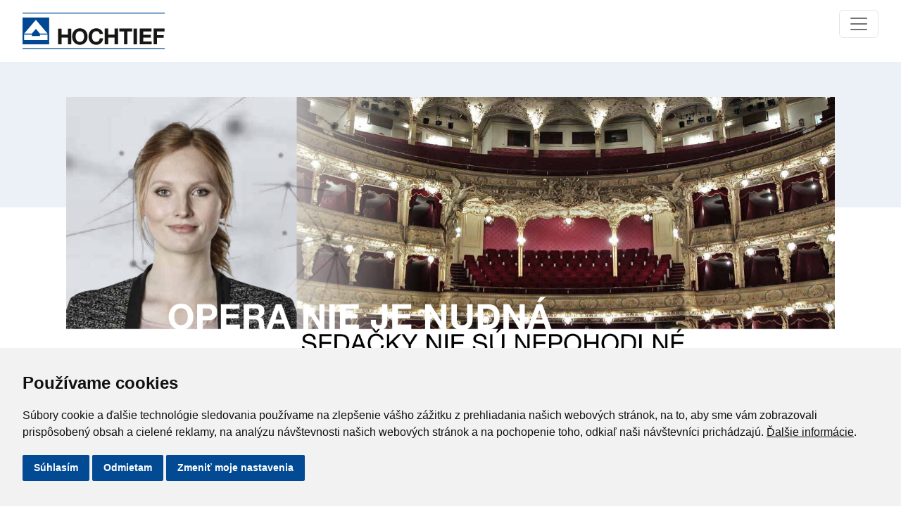

--- FILE ---
content_type: text/html; charset=utf-8
request_url: https://www.hochtief.sk/pre-media/tlacove-spravy-ceska-republika/2016/divize-8-dokoncila-hrubou-stavbu-bile-vany-budovy-beta
body_size: 7739
content:
<!DOCTYPE html>
<!--[if lt IE 7]>      <html class="no-js lt-ie9 lt-ie8 lt-ie7"> <![endif]-->
<!--[if IE 7]>         <html class="no-js lt-ie9 lt-ie8"> <![endif]-->
<!--[if IE 8]>         <html class="no-js lt-ie9"> <![endif]-->
<!--[if IE 9]>         <html class="no-js ie9"> <![endif]-->
<!--[if gt IE 8]><!--> <html class="no-js"> <!--<![endif]-->
<head>
	<meta charset="utf-8">
	<title>Divize 8 dokončila hrubou stavbu bílé vany budovy Beta | HOCHTIEF SK</title>
	<meta name="viewport" content="width=device-width, initial-scale=1.0">
	<meta name="robots" content="index,follow">
	
	<meta property="og:image" content="https://www.hochtief.cz/fs/fac7223b-1098-11e8-bf35-00155d092bef-hochtief-thumbnail-picture-collage.jpg"/>
	
	<link rel="alternate" hreflang="cs" href="https://www.hochtief.cz/pro-media/tiskove-zpravy/2017/divize-8-dokoncila-hrubou-stavbu-bile-vany-budovy-beta">
	<link rel="alternate" hreflang="en" href="https://www.hochtief.cz/en/information-for-media/press-centre/2015/divize-8-dokoncila-hrubou-stavbu-bile-vany-budovy-beta">
	<link rel="alternate" hreflang="sk" href="https://www.hochtief.sk/pre-media/tlacove-spravy-ceska-republika/2016/divize-8-dokoncila-hrubou-stavbu-bile-vany-budovy-beta">
	<link type="text/css" rel="stylesheet" href="/misc/fancybox/jquery.fancybox.css" media="all">
	<link type="text/css" rel="stylesheet" href="/libs/cookieconsent/cookieconsent.min.css" media="all">
	<style type="text/css" media="all">
		.freeprivacypolicy-com---nb {
    position: fixed !important;
    top: initial !important;
    bottom: 0 !important;
    left: 0 !important;
    width: 100% !important;
    height: initial !important;
}
.freeprivacypolicy-com---nb .cc-nb-main-container { padding: 2rem !important; }
.cc-pc-head-title-text { display: none !important; }
.cc-custom-checkbox > input { visibility: hidden !important; }

.cc-nb-buttons-container > button, .cc-cp-foot-save { background-color: #024a94 !important; color: #ffffff !important; }
.cc-nb-buttons-container > button:hover, .cc-cp-foot-save:hover { background-color: #246CB6 !important; color: #ffffff !important; }
.freeprivacypolicy-com---palette-light .cc-nb-okagree:focus { box-shadow: none !important; }
.freeprivacypolicy-com---pc-dialog input[type="checkbox"].cc-custom-checkbox:checked+label:before { background-color: #024a94 !important;  }
	</style>
<script  type="text/javascript" src="/libs/jquery/jquery-3.7.1.min.js"></script>
<script  type="text/javascript" src="/public/assets/bundle.js"></script>


<script type="text/plain" cookie-consent="tracking">
  (function(i,s,o,g,r,a,m){i['GoogleAnalyticsObject']=r;i[r]=i[r]||function(){
  (i[r].q=i[r].q||[]).push(arguments)},i[r].l=1*new Date();a=s.createElement(o),
  m=s.getElementsByTagName(o)[0];a.async=1;a.src=g;m.parentNode.insertBefore(a,m)
  })(window,document,'script','//www.google-analytics.com/analytics.js','ga');

  ga('create', 'UA-2789299-10', 'auto');
  ga('send', 'pageview');

</script>
<script  type="text/javascript" src="/javascripts/vendor/custom.modernizr.js"></script>
<script type="text/plain" cookie-consent="tracking">
	var leady_track_key="AVYOD1twuSKZFYBa";
	(function(){
		var l=document.createElement("script");l.type="text/javascript";l.async=true;
		l.src='https://t.leady.com/'+leady_track_key+"/L.js";
		var s=document.getElementsByTagName("script")[0];s.parentNode.insertBefore(l,s);
	})();
</script>
	<!--[if lt IE 9]>
		<script src="//cdnjs.cloudflare.com/ajax/libs/html5shiv/r29/html5.min.js"></script>
	<![endif]-->
	<link rel="shortcut icon" href="/favicon.ico" type="image/x-icon">
	
</head>
<body>





					
				


					<header>
				




					<div>
				
						


<div class="header-bar">
	<nav class="navbar navbar-expand-xxl navbar-light">
		<div class="container-fluid">
			<a class="navbar-brand" href="/">
				<svg xmlns="http://www.w3.org/2000/svg" width="202.27" height="51.671" viewBox="0 0 202.27 51.671">
					<g id="Group_1" data-name="Group 1" transform="translate(-284.688 391.977)">
						<path id="Path_1" data-name="Path 1" d="M486.958-390.84H284.688v-1.137h202.27Zm0,50.534H284.688v-1.136h202.27Z" transform="translate(0 0)" fill="#004893"></path>
						<rect id="Rectangle_1" data-name="Rectangle 1" width="37.901" height="37.901" transform="translate(284.7 -385.091)" fill="#004893"></rect>
						<path id="Path_2" data-name="Path 2" d="M286.569-364.174l16.677-19.33,16.677,19.33H308.93L303.245-371l-5.685,6.822Z" transform="translate(0.405 1.824)" fill="#fff"></path>
						<path id="Path_3" data-name="Path 3" d="M286.569-366.35h10.992v1.895h11.37v-1.895h10.992v7.58H286.569Z" transform="translate(0.405 5.516)" fill="#fff"></path>
						<path id="Path_4" data-name="Path 4" d="M380.964-351.186h4.9V-360.8h9.023v9.618h4.9v-22.295h-4.9v8.555h-9.023v-8.555h-4.9Z" transform="translate(20.723 3.981)" fill="#161615"></path>
						<path id="Path_5" data-name="Path 5" d="M404.721-351.186h4.9v-18.173H416.3v-4.122H398.039v4.122h6.681Z" transform="translate(24.399 3.981)" fill="#161615"></path>
						<rect id="Rectangle_2" data-name="Rectangle 2" width="4.902" height="22.295" transform="translate(442.625 -369.499)" fill="#161615"></rect>
						<path id="Path_6" data-name="Path 6" d="M421.967-351.186H438.89v-4.121H426.869v-5.465h10.8v-3.81h-10.8v-4.777H438.64v-4.122H421.967Z" transform="translate(29.549 3.981)" fill="#161615"></path>
						<path id="Path_7" data-name="Path 7" d="M438.136-351.186h4.9V-360.4h9.334v-3.81h-9.334v-5.151h10.773v-4.122H438.136Z" transform="translate(33.029 3.981)" fill="#161615"></path>
						<path id="Path_8" data-name="Path 8" d="M326.282-351.171h4.9v-9.617H340.2v9.617h4.9v-22.295h-4.9v8.555h-9.024v-8.555h-4.9Z" transform="translate(8.953 3.984)" fill="#161615"></path>
						<path id="Path_9" data-name="Path 9" d="M347.667-362.037c0-3.9,1.655-7.651,6.058-7.651s6.057,3.748,6.057,7.651c0,3.715-1.655,7.463-6.057,7.463s-6.058-3.748-6.058-7.463m-4.9,0c0,6.432,4.059,11.585,10.96,11.585s10.959-5.153,10.959-11.585c0-6.619-4.059-11.772-10.959-11.772s-10.96,5.153-10.96,11.772" transform="translate(12.501 3.911)" fill="#161615"></path>
						<path id="Path_10" data-name="Path 10" d="M382.545-365.783c-.593-5.153-4.715-8.026-9.616-8.026-6.9,0-10.96,5.153-10.96,11.772,0,6.432,4.059,11.585,10.96,11.585,5.464,0,9.3-3.559,9.8-9.118h-4.746c-.375,2.935-2.061,5-5.058,5-4.4,0-6.058-3.747-6.058-7.463,0-3.9,1.655-7.65,6.058-7.65a4.817,4.817,0,0,1,4.871,3.9Z" transform="translate(16.634 3.911)" fill="#161615"></path>
					</g>
				</svg>
			</a>
			<button class="navbar-toggler" type="button" data-bs-toggle="collapse" data-bs-target="#navbarSupportedContent" aria-controls="navbarSupportedContent" aria-expanded="false" aria-label="Toggle navigation">
				<span class="navbar-toggler-icon"></span>
			</button>
			<div class="collapse navbar-collapse" id="navbarSupportedContent">
				<ul class="navbar-nav me-auto ms-auto mb-2 mb-lg-0">
		<li class="nav-item dropdown">
					<a class="nav-link dropdown-toggle" href="#" id="navbarDropdown" role="button" data-bs-toggle="dropdown" data-bs-auto-close="outside"  aria-expanded="false" href="https://www.hochtief.sk/kto-sme">Kto sme</a>
					<ul class="dropdown-menu">
		<li class="dropdown-submenu">
			 
				<a class="dropdown-item d-flex justify-content-between" href="https://www.hochtief.sk/kto-sme/hochtief-sk">HOCHTIEF SK
						<span class="float-end custom-toggle-arrow ms-4">&#187</span>
				</a>

				<ul class="dropdown-menu dropdown-hochtief">
		<li >
			 
				<a class="dropdown-item d-flex justify-content-between" href="https://www.hochtief.sk/kto-sme/hochtief-sk/management">Management
				</a>

		</li>
				</ul>
		</li>
		<li >
			 
				<a class="dropdown-item d-flex justify-content-between" href="https://www.hochtief.sk/kto-sme/vyrocne-spravy">Výročné správy
				</a>

		</li>
		<li class="dropdown-submenu">
			 
				<a class="dropdown-item d-flex justify-content-between" href="/kto-sme/system-integrovaneho-manazerstva/politika-sim">Systém integrovaného manažérstva
						<span class="float-end custom-toggle-arrow ms-4">&#187</span>
				</a>

				<ul class="dropdown-menu dropdown-hochtief">
		<li >
			 
				<a class="dropdown-item d-flex justify-content-between" href="https://www.hochtief.sk/kto-sme/system-integrovaneho-manazerstva/politika-sim">Politika SIM
				</a>

		</li>
		<li >
			 
				<a class="dropdown-item d-flex justify-content-between" href="https://www.hochtief.sk/kto-sme/system-integrovaneho-manazerstva/bezpecnost-v-oblasti-it">Bezpečnosť v oblasti IT
				</a>

		</li>
		<li >
			 
				<a class="dropdown-item d-flex justify-content-between" href="https://www.hochtief.sk/kto-sme/system-integrovaneho-manazerstva/environmentalne-vyhlasenie">Environmentálne vyhlásenie
				</a>

		</li>
				</ul>
		</li>
		<li class="dropdown-submenu">
			 
				<a class="dropdown-item d-flex justify-content-between" href="/kto-sme/clenstva-certifikaty-a-ocenenia/certifikaty-osvedcenia-a-opravnenia">Členstvá, certifikáty a ocenenia
						<span class="float-end custom-toggle-arrow ms-4">&#187</span>
				</a>

				<ul class="dropdown-menu dropdown-hochtief">
		<li >
			 
				<a class="dropdown-item d-flex justify-content-between" href="https://www.hochtief.sk/kto-sme/clenstva-certifikaty-a-ocenenia/certifikaty-osvedcenia-a-opravnenia">Certifikáty, osvedčenia a oprávnenia
				</a>

		</li>
				</ul>
		</li>
		<li class="dropdown-submenu">
			 
				<a class="dropdown-item d-flex justify-content-between" href="https://www.hochtief.sk/kto-sme/ochrana-osobnych-udajov">Ochrana osobných údajov
						<span class="float-end custom-toggle-arrow ms-4">&#187</span>
				</a>

				<ul class="dropdown-menu dropdown-hochtief">
		<li >
			 
				<a class="dropdown-item d-flex justify-content-between" href="/kto-sme/ochrana-osobnych-udajov">Ochrana osobných údajov
				</a>

		</li>
		<li >
			 
				<a class="dropdown-item d-flex justify-content-between" href="https://www.hochtief.sk/kto-sme/ochrana-osobnych-udajov/zasady-ochrany-osobnych-udajov">Zásady ochrany osobných údajov
				</a>

		</li>
		<li >
			 
				<a class="dropdown-item d-flex justify-content-between" href="https://www.hochtief.sk/kto-sme/ochrana-osobnych-udajov/informacny-text-pre-uchadzacov">Informačný text pre uchádzačov
				</a>

		</li>
		<li >
			 
				<a class="dropdown-item d-flex justify-content-between" href="https://www.hochtief.sk/kto-sme/ochrana-osobnych-udajov/informacny-text-pre-zamestnancov">Informačný text pre zamestnancov
				</a>

		</li>
		<li >
			 
				<a class="dropdown-item d-flex justify-content-between" href="https://www.hochtief.sk/kto-sme/ochrana-osobnych-udajov/informacny-text-ku-kamerovym-systemom">Informačný text ku kamerovým systémom
				</a>

		</li>
		<li >
			 
				<a class="dropdown-item d-flex justify-content-between" href="https://www.hochtief.sk/kto-sme/ochrana-osobnych-udajov/cookies">Cookies
				</a>

		</li>
				</ul>
		</li>
		<li class="dropdown-submenu">
			 
				<a class="dropdown-item d-flex justify-content-between" href="https://www.hochtief.sk/kto-sme/udrzatelny-rozvoj">Udržatel&#039;ný rozvoj 
						<span class="float-end custom-toggle-arrow ms-4">&#187</span>
				</a>

				<ul class="dropdown-menu dropdown-hochtief">
		<li >
			 
				<a class="dropdown-item d-flex justify-content-between" href="https://www.hochtief.sk/kto-sme/udrzatelny-rozvoj/zodpovedne-produkty-a-sluzby">Zodpovedné produkty a služby
				</a>

		</li>
		<li >
			 
				<a class="dropdown-item d-flex justify-content-between" href="https://www.hochtief.sk/kto-sme/udrzatelny-rozvoj/aktivna-ochrana-zivotneho-prostredia">Aktívna ochrana životného prostredia
				</a>

		</li>
		<li >
			 
				<a class="dropdown-item d-flex justify-content-between" href="https://www.hochtief.sk/kto-sme/udrzatelny-rozvoj/efektivne-vyuzivanie-prirodnych-zdrojov">Efektívne využívanie prírodných zdrojov
				</a>

		</li>
		<li >
			 
				<a class="dropdown-item d-flex justify-content-between" href="https://www.hochtief.sk/kto-sme/udrzatelny-rozvoj/atraktivne-pracovne-prostredie">Atraktívne pracovné prostredie
				</a>

		</li>
		<li >
			 
				<a class="dropdown-item d-flex justify-content-between" href="https://www.hochtief.sk/kto-sme/udrzatelny-rozvoj/spolocenska-zodpovednost">Spoločenská zodpovednosť
				</a>

		</li>
		<li >
			 
				<a class="dropdown-item d-flex justify-content-between" href="https://www.hochtief.sk/kto-sme/udrzatelny-rozvoj/compliance">Compliance
				</a>

		</li>
				</ul>
		</li>
		<li class="dropdown-submenu">
			 
				<a class="dropdown-item d-flex justify-content-between" href="https://www.hochtief.sk/kto-sme/hochtief-cz">HOCHTIEF CZ
						<span class="float-end custom-toggle-arrow ms-4">&#187</span>
				</a>

				<ul class="dropdown-menu dropdown-hochtief">
		<li >
			 
				<a class="dropdown-item d-flex justify-content-between" href="https://www.hochtief.sk/kto-sme/hochtief-cz/management-a-dozorna-rada">Management a dozorná rada
				</a>

		</li>
		<li >
			 
				<a class="dropdown-item d-flex justify-content-between" href="https://www.hochtief.sk/kto-sme/hochtief-cz/organizacna-struktura">Organizačná štruktúra
				</a>

		</li>
		<li >
			 
				<a class="dropdown-item d-flex justify-content-between" href="https://www.hochtief.sk/kto-sme/hochtief-cz/ekonomicke-ukazovatele">Ekonomické ukazovatele 
				</a>

		</li>
				</ul>
		</li>
		<li >
			 
				<a class="dropdown-item d-flex justify-content-between" href="https://www.hochtief.sk/kto-sme/skupina-hochtief">Skupina HOCHTIEF
				</a>

		</li>
		<li class="dropdown-submenu">
			 
				<a class="dropdown-item d-flex justify-content-between" href="https://www.hochtief.sk/kto-sme/compliance">Compliance
						<span class="float-end custom-toggle-arrow ms-4">&#187</span>
				</a>

				<ul class="dropdown-menu dropdown-hochtief">
		<li >
			 
				<a class="dropdown-item d-flex justify-content-between" href="https://www.hochtief.sk/kto-sme/compliance/program-compliance">Program compliance
				</a>

		</li>
		<li >
			 
				<a class="dropdown-item d-flex justify-content-between" href="https://www.hochtief.sk/kto-sme/compliance/eticky-kodex">Etický kódex
				</a>

		</li>
		<li >
			 
				<a class="dropdown-item d-flex justify-content-between" href="https://www.hochtief.sk/kto-sme/compliance/vnutorne-predpisy-compliance">Vnútorné predpisy Compliance
				</a>

		</li>
		<li >
			 
				<a class="dropdown-item d-flex justify-content-between" href="https://www.hochtief.sk/kto-sme/compliance/opatrenia">Opatrenia
				</a>

		</li>
		<li >
			 
				<a class="dropdown-item d-flex justify-content-between" href="https://www.hochtief.sk/kto-sme/compliance/vnutorny-oznamovaci-system-hochtief-whistleblower">Vnútorný oznamovací systém HOCHTIEF Whistleblower
				</a>

		</li>
				</ul>
		</li>
			</ul>
		</li>
		<li class="nav-item ">
					<a class="nav-link" href="/nase-projekty/referencne-projekty/">Naše projekty</a>
				</li>
		<li class="nav-item dropdown">
					<a class="nav-link dropdown-toggle" href="#" id="navbarDropdown" role="button" data-bs-toggle="dropdown" data-bs-auto-close="outside"  aria-expanded="false" href="/kariera/kariera">Kariéra</a>
					<ul class="dropdown-menu">
		<li >
			 
				<a class="dropdown-item d-flex justify-content-between" href="https://www.hochtief.sk/kariera/kariera">Kariera
				</a>

		</li>
		<li >
			 
				<a class="dropdown-item d-flex justify-content-between" href="https://www.hochtief.sk/kariera/spolupraca-s-absolventmi">Spolupráca s absolventmi
				</a>

		</li>
		<li >
			 
				<a class="dropdown-item d-flex justify-content-between" href="https://hochtief.jobs.cz/sk/">Voľné pracovné pozície
				</a>

		</li>
		<li >
			 
				<a class="dropdown-item d-flex justify-content-between" href="https://www.hochtief.sk/kariera/na-com-nam-zalezi">Na čom nám záleží
				</a>

		</li>
			</ul>
		</li>
		<li class="nav-item dropdown">
					<a class="nav-link dropdown-toggle" href="#" id="navbarDropdown" role="button" data-bs-toggle="dropdown" data-bs-auto-close="outside"  aria-expanded="false" href="/pre-media/tlacove-spravy">Pre médiá</a>
					<ul class="dropdown-menu">
		<li >
			 
				<a class="dropdown-item d-flex justify-content-between" href="https://www.hochtief.sk/pre-media/aktuality">Aktuality
				</a>

		</li>
		<li >
			 
				<a class="dropdown-item d-flex justify-content-between" href="https://www.hochtief.sk/pre-media/k-stiahnutiu">K stiahnutiu
				</a>

		</li>
		<li >
			 
				<a class="dropdown-item d-flex justify-content-between" href="https://www.hochtief.sk/pre-media/ekonomicke-ukazovatele">Ekonomické ukazovatele
				</a>

		</li>
			</ul>
		</li>
		<li class="nav-item ">
					<a class="nav-link" href="https://www.hochtief.sk/pre-dodavatelov">Pre dodávateľov</a>
				</li>
		<li class="nav-item ">
					<a class="nav-link" href="https://www.hochtief.sk/galeria">Galéria</a>
				</li>
		<li class="nav-item ">
					<a class="nav-link" href="https://www.hochtief.sk/kontakty">Kontakty</a>
				</li>
				</ul>
			</div>
		</div>
	</nav>
</div>



				</div>

				</header>


					<div>
				


					<div>
				
								<div class="subpage-header">
			<div class="container">
				<div class="row">
					<div class="col-12">
							<img src="/fs/0269d328-13fe-11e9-9697-00155d092b8f-hochtief-web-sk-20-12-nahled-10.jpg" alt="">
					</div>
				</div>
			</div>
		</div>


				</div>

				</div>


					<div class="row">
				


					<div class="columns large-8">
				
						<ul class="breadcrumbs">
	<li><a href="/pre-media/tlacove-spravy" title="Pre médiá">Pre médiá</a></li>
	<li><a href="/pre-media/tlacove-spravy-ceska-republika/2016" title="Tlačové správy Česká republika">Tlačové správy Česká republika</a></li>
	<li class="current"><span>Divize 8 dokončila hrubou stavbu bílé vany budovy Beta</span></li>
</ul>

				</div>


					<div class="columns large-4">
				

				</div>

				</div>


					<div class="row">
				


					<div class="columns large-12">
				


					
				


					<div class="row">
				


					<article class="large-12 columns large-12">
				
						
	<h1>Divize 8 dokončila hrubou stavbu bílé vany budovy Beta</h1>

	<div class="row datetime-author">
		<div class="large-6 columns">
			<p>10.4.2004</p>
		</div>
		<div class="large-6 columns text-right">
			<p>Admin</p>
		</div>
	</div>
	<div class="row datetime-author">
		<div class="large-12 columns"></div>
	</div>

	<div class="row perex">
		<div class="large-12 columns"></div>
	</div>


	<h1>Divize 8 dokončila hrubou stavbu bílé vany budovy Beta</h1>

	<div class="row datetime-author">
		<div class="large-6 columns">
			<p>10.4.2004</p>
		</div>
		<div class="large-6 columns text-right">
			<p>Admin</p>
		</div>
	</div>
	<div class="row datetime-author">
		<div class="large-12 columns"></div>
	</div>

	<div class="row perex">
		<div class="large-12 columns"></div>
	</div>

<p>V BB Centru v Praze Michli staví divize 8 jeden z velkých objektů – budovu Beta. Poněkud záhadné označení moderního administrativního centra vzniklo použitím prvních písmen z místních názvů Baarova (ulice) a Brumlovka. BB Centrum bude i v budoucnosti tvořeno převážně kancelářskými budovami, ale jeho součástí bude i moderní sportovní centrum, síť služeb a specializovaných restaurací. V budově Beta to např. má být mexická restaurace. Celkově najde v dokončeném BB Centru pracoviště přes 10 tisíc lidí.&nbsp;<br>
	Výstavba budovy Beta začala koncem minulého roku a na konci března již vyrostla na úroveň okolního terénu. Končí tak technologicky zajímavá hrubá stavba tří podzemních podlaží této budovy. Je řešena osvědčenou firemní koncepcí bílé vany. To znamená, že se využívají izolační vlastnosti vodostavebního betonu, těsní se pracovní spáry a prostupy a spolu s opatřeními na potlačení tvorby trhlin tak vzniká velmi spolehlivá vodotěsná stavba. V podmínkách BB Centra je to velmi důležité, protože podzemní podlaží zasahují hluboko pod hladinu spodní vody. Přitom požadavky na kvalitu vnitřního prostředí podzemní části budovy jsou poměrně vysoké, protože kromě 331 parkovacích míst pro osobní automobily tam bude trafostanice, strojovna klimatizace, výměníková stanice a další provozy technického zázemí budovy.&nbsp;<br>
	Budova Beta je založena s ohledem na lokální základové podmínky na 151 pilotách a 55 cm tlusté základové desce z betonu B30 V8. Zaběhnutá technologie bílé vany se poněkud zkomplikovala když se ukázalo, že zemní prostředí je zatíženo zvýšenou intenzitou bludných proudů, jejichž zdroj patrně souvisí s provozem na nedaleké trase C metra. Nepříznivá byla také poněkud vyšší agresivita podzemní vody. I v těchto ztížených podmínkách se ale ukázala vysoká přizpůsobivost technologie bílé vany. Na nejvíce zatížené podzemní stěně stačilo elektricky oddělit ocelové zápory Berlínského pažení od železobetonové konstrukce spodní stavby a celkově zvýšit ochranu bílé vany tenkou plošnou izolací plněnou bentonitem.&nbsp;<br>
	V dubnu bude navazovat výstavba pohledově atraktivnější nadzemní části budovy. Osm nadzemních podlaží poskytne přes 15,5 tis.m2 kancelářských ploch a 1,5 tis.m2 ploch pro služby. Autorem architektonického řešení Bety je Ing.arch. Jan Aulík – Atelier A. Volná dispozice nadzemních podlaží a řešení fasády umožňují prakticky libovolné uspořádání vnitřních prostor, které musí být schopno plnit představy zákazníků, kteří v době výstavby ani nejsou vždy spolehlivě známi.&nbsp;<br>
	BB Centrum bude v konečné podobě moderní příměstské administrativní centrum s výbornou dopravní dostupností. Podle záměrů investora má být skutečně dobrou adresou s evropskou úrovní. K nájemcům patří již nyní patří např. GE Capital Bank, Hawlett-Packard, General Electric, Xerox, Provident Financial, Goodyear, EuroTel a další.&nbsp;<br>
	Pro HOCHTIEF je dobrou vizitkou, že po úspěšném dokončení stejně náročné stavby Alpha je Beta již druhou stavbou divize 8 v BB Centru. Výstavbu Bety úspěšně vede hlavní stavbyvedoucí Ing. Martin Kocmánek.</p>


				</article>

				</div>

				

				</div>

				</div>


					<footer>
				


					<div class="container">
				


					<div class="row">
				


					<div class="large-11 columns">
				


					<div class="row">
				


					<div class="columns large-3">
				
						<p>Kontaktné informácie</p>

<ul>
	<li><a href="/kontakty">HOCHTIEF SK</a></li>
	<li><a href="http://www.hochtief.cz/">HOCHTIEF CZ</a></li>
</ul>


				</div>


					<div class="columns large-3">
				
						<p>HOCHTIEF vo svete</p>

<ul>
	<li><a href="/fs/a529023a-e7d5-11e3-b174-000c29731ff1-cz-hoch-2014-mapa.pdf">Mapa</a></li>
	<li><a href="http://hochtief-solutions.com">HOCHTIEF Solutions AG</a></li>
</ul>


				</div>


					<div class="columns large-3">
				

				</div>


					<div class="columns large-3">
				
						<p>HOCHTIEF online</p>

<ul>
	<li><a href="https://www.facebook.com/hochtiefsk"><img alt="Facebook HOCHTIEF" src="/fs/ddbaf3e8-e66c-11e8-9697-00155d092b8f-facebook-ico-footer.png" style="height:15px; margin-right:3px; position:relative; top:-1px; width:15px">&nbsp;Facebook</a></li>
	<li><a href="https://www.instagram.com/hochtief_sk"><img alt="" src="/fs/9b14e9c9-5c4e-11ed-9697-00155d092b84-instagram-ico-footer.png" style="height:15px; margin-right:3px; position:relative; top:-1px; width:15px">&nbsp;Instagram</a></li>
</ul>

<div class="simple-translate-system-theme" id="simple-translate">
	<div>
		<div class="simple-translate-button isShow" style="background-image: url(&quot;moz-extension://7237ab93-a612-4007-bd6f-daf4b2b3764e/icons/512.png&quot;); height: 22px; width: 22px; top: 67px; left: 60px;">&nbsp;</div>

		<div class="simple-translate-panel " style="width: 300px; height: 200px; top: 0px; left: 0px; font-size: 13px;">
			<div class="simple-translate-result-wrapper" style="overflow: hidden;">
				<div class="simple-translate-move" draggable="true">&nbsp;</div>

				<div class="simple-translate-result-contents">
					<p class="simple-translate-result" dir="auto">&nbsp;</p>

					<p class="simple-translate-candidate" dir="auto">&nbsp;</p>
				</div>
			</div>
		</div>
	</div>
</div>


				</div>

				</div>

				</div>


					<div class="large-4 columns">
				


					<div class="row">
				


					<div class="columns large-12">
				
						<form action="/pre-media/tlacove-spravy-ceska-republika/2016/divize-8-dokoncila-hrubou-stavbu-bile-vany-budovy-beta" method="post" id="frm-w13-searchForm">
	<div class="row collapse">
		<div class="large-9 small-3 columns"><input type="text" name="search" placeholder="vyhľadávanie" id="frm-w13-searchForm-search"></div>
		<div class="large-3 small-1 columns"><input type="submit" name="_submit" value="Hľadať" class="postfix full-width button"></div>
	</div>
<input type="hidden" name="do" value="w13-searchForm-submit"><!--[if IE]><input type=IEbug disabled style="display:none"><![endif]-->
</form>


				</div>

				</div>

				</div>

				</div>


					<div class="row">
				


					<div class="columns large-12">
				
						<div class="spacer" style="width: 100%; height: 35px;"></div>

				</div>

				</div>


					<div class="row">
				


					<div class="columns large-6">
				
						<p>©2014&nbsp;HOCHTIEF CZ a. s.</p>


				</div>


					<div class="columns large-6">
				
						<p class="text-right">&nbsp; <a href="/kto-sme/ochrana-osobnych-udajov">GDPR</a> | <a href="#" onclick="cookieconsent.openPreferencesCenter(); return false;">Nastavení cookies</a> | Powered by: <a href="http://www.abra.eu/publisher/?utm_source=www.hochtief.sk&amp;utm_campaign=abra-publisher-site">ABRA Publisher</a></p>


				</div>

				</div>

				</div>

				</footer>

				

<script  type="text/javascript" src="/javascripts/foundation/foundation.js"></script>
<script  type="text/javascript" src="/misc/fancybox/jquery.fancybox.pack.js"></script>
<script  type="text/javascript" src="/misc/app.js"></script>

<script  type="text/javascript" src="/javascripts/foundation/foundation.topbar.js"></script>
<script  type="text/javascript" src="/javascripts/foundation/foundation.orbit.js"></script>
<script  type="text/javascript" src="/javascripts/foundation/foundation.section.js"></script>
<script type="text/javascript">$( ".top-bar-section > ul > li" ).last().addClass("last");</script>




<script type="text/javascript" src="/libs/cookieconsent/cookie-consent.js" charset="UTF-8"></script>
<script type="text/javascript" charset="UTF-8">
document.addEventListener('DOMContentLoaded', function () {
	var cc = cookieconsent.run({"notice_banner_type":"standalone","consent_type":"express","palette":"light","language":"sk","page_load_consent_levels":["strictly-ecessary"],"notice_banner_reject_button_hide":false,"preferences_center_close_button_hide":false});
	window._cc = cc;
	var newItems = [];
	cc.cookieLevels.preferenceItems.forEach(function(item) {
		if(item.id == 'strictly-necessary' || item.id == 'tracking' || item.id == 'functionality' || item.id == 'targeting') newItems.push(item);
	});
	cc.cookieLevels.preferenceItems = newItems;
        jQuery('#cc-nb-text').html(jQuery('#cc-nb-text').html() + ' <a href="/podmienky-pouzivania-webovych-stranok">Ďalšie informácie</a>.');
});
</script>
<script type="text/javascript">$(function() {
	$('.cc-cp-foot-save').on('click', function() { 
		var cookies = {
			'functionality': [],
			'tracking': ['_ga','_gat','_gid','collect'],
			'targeting': ['IDE', 'VISITOR_INFO1_LIVE','YSC','yt.innertube::nextId','yt.innertube::requests','yt-remote-cast-available','yt-remote-cast-installed','yt-remote-connected-devices','yt-remote-device-id','yt-remote-fast-check-period','yt-remote-session-app','yt-remote-session-name']
		};
		var lvls = _cc.cookieLevels.cookieConsent.userConsent.acceptedLevels;
		for(var level in lvls) {
			if(!lvls[level]) {
				cookies[level].forEach(function(c) {
					Cookies.remove(c);
				});
			}
		}
	});
});	</script>
</body>
</html>

--- FILE ---
content_type: application/javascript
request_url: https://www.hochtief.sk/javascripts/foundation/foundation.orbit.js
body_size: 2791
content:
;(function ($, window, document, undefined) {
  'use strict';

  var noop = function() {};

  var Orbit = function(el, settings) {
    // Don't reinitialize plugin
    if (el.hasClass(settings.slides_container_class)) {
      return this;
    }

    var self = this,
        container,
        slides_container = el,
        number_container,
        bullets_container,
        timer_container,
        idx = 0,
        animate,
        timer,
        locked = false,
        adjust_height_after = false;

    slides_container.children().first().addClass(settings.active_slide_class);

    self.update_slide_number = function(index) {
      if (settings.slide_number) {
        number_container.find('span:first').text(parseInt(index)+1);
        number_container.find('span:last').text(slides_container.children().length);
      }
      if (settings.bullets) {
        bullets_container.children().removeClass(settings.bullets_active_class);
        $(bullets_container.children().get(index)).addClass(settings.bullets_active_class);
      }
    };

    self.build_markup = function() {
      slides_container.wrap('<div class="'+settings.container_class+'"></div>');
      container = slides_container.parent();
      slides_container.addClass(settings.slides_container_class);
      
      if (settings.navigation_arrows) {
        container.append($('<a>').addClass(settings.prev_class).append('<span>'));
        container.append($('<a>').addClass(settings.next_class).append('<span>'));
      }

      if (settings.timer) {
        timer_container = $('<div>').addClass(settings.timer_container_class);
        timer_container.append('<span>');
        timer_container.append($('<div>').addClass(settings.timer_progress_class));
        timer_container.addClass(settings.timer_paused_class);
        container.append(timer_container);
      }

      if (settings.slide_number) {
        number_container = $('<div>').addClass(settings.slide_number_class);
        number_container.append('<span></span> of <span></span>');
        container.append(number_container);
      }

      if (settings.bullets) {
        bullets_container = $('<ol>').addClass(settings.bullets_container_class);
        container.append(bullets_container);
        slides_container.children().each(function(idx, el) {
          var bullet = $('<li>').attr('data-orbit-slide', idx);
          bullets_container.append(bullet);
        });
      }

      if (settings.stack_on_small) {
        container.addClass(settings.stack_on_small_class);
      }

      self.update_slide_number(0);
    };

    self._goto = function(next_idx, start_timer) {
      // if (locked) {return false;}
      if (next_idx === idx) {return false;}
      if (typeof timer === 'object') {timer.restart();}
      var slides = slides_container.children();

      var dir = 'next';
      locked = true;
      if (next_idx < idx) {dir = 'prev';}
      if (next_idx >= slides.length) {next_idx = 0;}
      else if (next_idx < 0) {next_idx = slides.length - 1;}
      
      var current = $(slides.get(idx));
      var next = $(slides.get(next_idx));

      current.css('zIndex', 2);
      next.css('zIndex', 4).addClass('active');

      slides_container.trigger('orbit:before-slide-change');
      settings.before_slide_change();
      
      var callback = function() {
        var unlock = function() {
          idx = next_idx;
          locked = false;
          if (start_timer === true) {timer = self.create_timer(); timer.start();}
          self.update_slide_number(idx);
          slides_container.trigger('orbit:after-slide-change',[{slide_number: idx, total_slides: slides.length}]);
          settings.after_slide_change(idx, slides.length);
        };
        if (slides_container.height() != next.height()) {
          slides_container.animate({'height': next.height()}, 250, 'linear', unlock);
        } else {
          unlock();
        }
      };

      if (slides.length === 1) {callback(); return false;}

      var start_animation = function() {
        if (dir === 'next') {animate.next(current, next, callback);}
        if (dir === 'prev') {animate.prev(current, next, callback);}        
      };

      if (next.height() > slides_container.height()) {
        slides_container.animate({'height': next.height()}, 250, 'linear', start_animation);
      } else {
        start_animation();
      }
    };
    
    self.next = function(e) {
      e.stopImmediatePropagation();
      e.preventDefault();
      self._goto(idx + 1);
    };
    
    self.prev = function(e) {
      e.stopImmediatePropagation();
      e.preventDefault();
      self._goto(idx - 1);
    };

    self.link_custom = function(e) {
      e.preventDefault();
      var link = $(this).attr('data-orbit-link');
      if ((typeof link === 'string') && (link = $.trim(link)) != "") {
        var slide = container.find('[data-orbit-slide='+link+']');
        if (slide.index() != -1) {self._goto(slide.index());}
      }
    };

    self.link_bullet = function(e) {
      var index = $(this).attr('data-orbit-slide');
      if ((typeof index === 'string') && (index = $.trim(index)) != "") {
        self._goto(index);
      }
    }

    self.timer_callback = function() {
      self._goto(idx + 1, true);
    }
    
    self.compute_dimensions = function() {
      var current = $(slides_container.children().get(idx));
      var h = current.height();
      if (!settings.variable_height) {
        slides_container.children().each(function(){
          if ($(this).height() > h) { h = $(this).height(); }
        });
      }
      slides_container.height(h);
    };

    self.create_timer = function() {
      var t = new Timer(
        container.find('.'+settings.timer_container_class), 
        settings, 
        self.timer_callback
      );
      return t;
    };

    self.stop_timer = function() {
      if (typeof timer === 'object') timer.stop();
    };

    self.toggle_timer = function() {
      var t = container.find('.'+settings.timer_container_class);
      if (t.hasClass(settings.timer_paused_class)) {
        if (typeof timer === 'undefined') {timer = self.create_timer();}
        timer.start();     
      }
      else {
        if (typeof timer === 'object') {timer.stop();}
      }
    };

    self.init = function() {
      self.build_markup();
      if (settings.timer) {timer = self.create_timer(); timer.start();}
      animate = new FadeAnimation(slides_container);
      if (settings.animation === 'slide') 
        animate = new SlideAnimation(slides_container);        
      container.on('click', '.'+settings.next_class, self.next);
      container.on('click', '.'+settings.prev_class, self.prev);
      container.on('click', '[data-orbit-slide]', self.link_bullet);
      container.on('click', self.toggle_timer);
      container.on('touchstart.fndtn.orbit', function(e) {
        if (!e.touches) {e = e.originalEvent;}
        var data = {
          start_page_x: e.touches[0].pageX,
          start_page_y: e.touches[0].pageY,
          start_time: (new Date()).getTime(),
          delta_x: 0,
          is_scrolling: undefined
        };
        container.data('swipe-transition', data);
        e.stopPropagation();
      })
      .on('touchmove.fndtn.orbit', function(e) {
        if (!e.touches) { e = e.originalEvent; }
        // Ignore pinch/zoom events
        if(e.touches.length > 1 || e.scale && e.scale !== 1) return;

        var data = container.data('swipe-transition');
        if (typeof data === 'undefined') {data = {};}

        data.delta_x = e.touches[0].pageX - data.start_page_x;

        if ( typeof data.is_scrolling === 'undefined') {
          data.is_scrolling = !!( data.is_scrolling || Math.abs(data.delta_x) < Math.abs(e.touches[0].pageY - data.start_page_y) );
        }

        if (!data.is_scrolling && !data.active) {
          e.preventDefault();
          var direction = (data.delta_x < 0) ? (idx+1) : (idx-1);
          data.active = true;
          self._goto(direction);
        }
      })
      .on('touchend.fndtn.orbit', function(e) {
        container.data('swipe-transition', {});
        e.stopPropagation();
      })
      .on('mouseenter.fndtn.orbit', function(e) {
        if (settings.timer && settings.pause_on_hover) {
          self.stop_timer();
        }
      })
      .on('mouseleave.fndtn.orbit', function(e) {
        if (settings.timer && settings.resume_on_mouseout) {
          timer.start();
        }
      });
      
      $(document).on('click', '[data-orbit-link]', self.link_custom);
      $(window).on('resize', self.compute_dimensions);
      $(window).on('load', self.compute_dimensions);
      slides_container.trigger('orbit:ready');
    };

    self.init();
  };

  var Timer = function(el, settings, callback) {
    var self = this,
        duration = settings.timer_speed,
        progress = el.find('.'+settings.timer_progress_class),
        start, 
        timeout,
        left = -1;

    this.update_progress = function(w) {
      var new_progress = progress.clone();
      new_progress.attr('style', '');
      new_progress.css('width', w+'%');
      progress.replaceWith(new_progress);
      progress = new_progress;
    };

    this.restart = function() {
      clearTimeout(timeout);
      el.addClass(settings.timer_paused_class);
      left = -1;
      self.update_progress(0);
    };

    this.start = function() {
      if (!el.hasClass(settings.timer_paused_class)) {return true;}
      left = (left === -1) ? duration : left;
      el.removeClass(settings.timer_paused_class);
      start = new Date().getTime();
      progress.animate({'width': '100%'}, left, 'linear');
      timeout = setTimeout(function() {
        self.restart();
        callback();
      }, left);
      el.trigger('orbit:timer-started')
    };

    this.stop = function() {
      if (el.hasClass(settings.timer_paused_class)) {return true;}
      clearTimeout(timeout);
      el.addClass(settings.timer_paused_class);
      var end = new Date().getTime();
      left = left - (end - start);
      var w = 100 - ((left / duration) * 100);
      self.update_progress(w);
      el.trigger('orbit:timer-stopped');
    };
  };
  
  var SlideAnimation = function(container) {
    var duration = 400;
    var is_rtl = ($('html[dir=rtl]').length === 1);
    var margin = is_rtl ? 'marginRight' : 'marginLeft';

    this.next = function(current, next, callback) {
      next.animate({margin: '0%'}, duration, 'linear', function() {
        current.css(margin, '100%');
        callback();
      });
    };

    this.prev = function(current, prev, callback) {
      prev.css(margin, '-100%');
      prev.animate({margin:'0%'}, duration, 'linear', function() {
        current.css(margin, '100%');
        callback();
      });
    };
  };

  var FadeAnimation = function(container) {
    var duration = 250;

    this.next = function(current, next, callback) {
      next.css({'marginLeft':'0%', 'opacity':'0.01'});
      next.animate({'opacity':'1'}, duration, 'linear', function() {
        current.css('marginLeft', '100%');
        callback();
      });
    };

    this.prev = function(current, prev, callback) {
      prev.css({'marginLeft':'0%', 'opacity':'0.01'});
      prev.animate({'opacity':'1'}, duration, 'linear', function() {
        current.css('marginLeft', '100%');
        callback();
      });
    };
  };


  Foundation.libs = Foundation.libs || {};

  Foundation.libs.orbit = {
    name: 'orbit',

    version: '4.3.1',

    settings: {
      animation: 'slide',
      timer_speed: 10000,
      pause_on_hover: true,
      resume_on_mouseout: false,
      animation_speed: 500,
      stack_on_small: false,
      navigation_arrows: true,
      slide_number: true,
      container_class: 'orbit-container',
      stack_on_small_class: 'orbit-stack-on-small',
      next_class: 'orbit-next',
      prev_class: 'orbit-prev',
      timer_container_class: 'orbit-timer',
      timer_paused_class: 'paused',
      timer_progress_class: 'orbit-progress',
      slides_container_class: 'orbit-slides-container',
      bullets_container_class: 'orbit-bullets',
      bullets_active_class: 'active',
      slide_number_class: 'orbit-slide-number',
      caption_class: 'orbit-caption',
      active_slide_class: 'active',
      orbit_transition_class: 'orbit-transitioning',
      bullets: true,
      timer: true,
      variable_height: false,
      before_slide_change: noop,
      after_slide_change: noop
    },

    init: function (scope, method, options) {
      var self = this;
      Foundation.inherit(self, 'data_options');

      if (typeof method === 'object') {
        $.extend(true, self.settings, method);
      }

      if ($(scope).is('[data-orbit]')) {
        var $el = $(scope);
        var opts = self.data_options($el);
        new Orbit($el, $.extend({},self.settings, opts));
      }

      $('[data-orbit]', scope).each(function(idx, el) {
        var $el = $(el);
        var opts = self.data_options($el);
        new Orbit($el, $.extend({},self.settings, opts));
      });
    }
  };

    
}(Foundation.zj, this, this.document));


--- FILE ---
content_type: application/javascript
request_url: https://www.hochtief.sk/misc/app.js
body_size: 725
content:
/**
 * Publisher Frontend bindings
 */
$(function() {

	// handlers for publisher bindings
	var bindingHandlers = {};

	// Foundation Orbit Slider - Publisher binding handler
	bindingHandlers['slider'] = {
		init: function(element, config)
		{
			var translationTable = {
				'animation': 'animation',
				'timerSpeed': 'timer_speed',
				'pauseOnHover': 'pause_on_hover',
				'resumeOnMouseout': 'resume_on_mouseout',
				'animationSpeed': 'animation_speed',
				'stackOnSmall': 'stack_on_small',
				'navigationArrows': 'navigation_arrows',
				'slideNumber': 'slide_number',
				'containerClass': 'container_class',
				'stackOnSmallClass': 'stack_on_small_class',
				'nextClass': 'next_class',
				'prevClass': 'prev_class',
				'timerContainerClass': 'timer_container_class',
				'timerPausedClass': 'timer_paused_class',
				'timerProgressClass': 'timer_progress_class',
				'slidesContainerClass': 'slides_container_class',
				'bulletsContainerClass': 'bullets_container_class',
				'bulletsActiveClass': 'bullets_active_class',
				'slideNumberClass': 'slide_number_class',
				'captionClass': 'caption_class',
				'activeSlideClass': 'active_slide_class',
				'orbitTransitionClass': 'orbit_transition_class',
				'bullets': 'bullets',
				'timer': 'timer',
				'variableHeight': 'variable_height'
			};
			var settings = {};
			$.each(config, function(key, val) {
				if(translationTable[key]) {
					settings[translationTable[key]] = val;
				}
			});
			// ELEMENT ??? 
			element.attr('data-orbit', '');
			element.parent().foundation('orbit', settings, function (response) { });
		}
	};

	// FancyBox Gallery - Publisher binding handler
	bindingHandlers['fancybox'] = {
		init: function(element,config)
		{
			var instanceConfig = config;
			var instance = element.find('a[rel^=gallery]').fancybox(config);
			element.data('fancybox', instance);
			element.data('fancyboxConfig', instanceConfig);
		}
	};
	
	// Foundation Orbit Slider - Publisher binding handler
	bindingHandlers['bxslider'] = {
		init: function(element, config)
		{
			var instanceConfig = $.extend({}, config.general, config.touch, config.pager, config.controls, config.auto, config.carousel);
			var instance = element.bxSlider(instanceConfig);
			element.data('bxSlider', instance);
			element.data('bxSliderConfig', instanceConfig);
		}
	};
	

	// Run Foundation Plugins
	$(document).foundation();

	// founadtion bindings
	$('[data-publisher]').each(function() {
		var el = $(this),
			data = '{' + el.data('publisher') + '}',
			bindings = null;
		try
		{
			bindings = eval('(' + data + ')');
		}
		catch(e)
		{
			throw new Error("Error parsing bindings: " + data + " (" + e + ")");
		}

		$.each(bindings, function(name, settings) {
			if(bindingHandlers[name])
			{
				var hndl = bindingHandlers[name];
				if(typeof(hndl.init) === 'function')
				{
					bindingHandlers[name].init(el, settings, bindings);
				}
				else
				{
					throw new Error("Binding handler '"+name+"' has no method init() defined!");
				}
			}
			else
			{
				throw new Error('Wrong publisher binding found: "' + name + '"');
			}
		});
	});
	
});